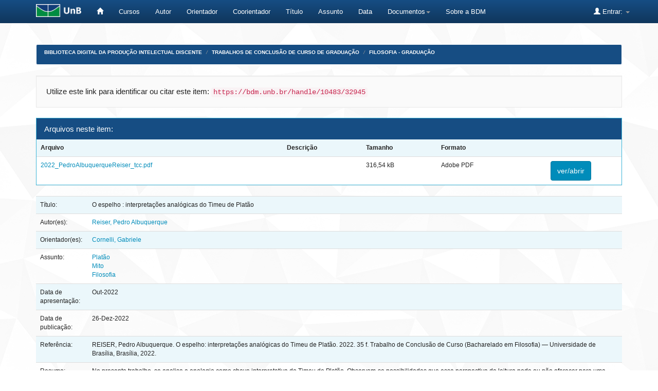

--- FILE ---
content_type: text/html;charset=UTF-8
request_url: https://bdm.unb.br/handle/10483/32945
body_size: 5969
content:


















<!DOCTYPE html>
<html>
    <head>
        <title>Biblioteca Digital da Produção Intelectual Discente: O espelho : interpretações analógicas do Timeu de Platão</title>
        <meta http-equiv="Content-Type" content="text/html; charset=UTF-8" />
        <meta name="Generator" content="DSpace 4.2" />
        <meta name="viewport" content="width=device-width, initial-scale=1.0">
        <link rel="shortcut icon" href="/favicon.ico" type="image/x-icon"/>
	    <link rel="stylesheet" href="/static/css/jquery-ui-1.10.3.custom/redmond/jquery-ui-1.10.3.custom.css" type="text/css" />
	    <link rel="stylesheet" href="/static/css/bootstrap/bootstrap.min.css" type="text/css" />
	    <link rel="stylesheet" href="/static/css/bootstrap/bootstrap-theme.min.css" type="text/css" />
	    <link rel="stylesheet" href="/static/css/bootstrap/dspace-theme.css" type="text/css" />

        <link rel="search" type="application/opensearchdescription+xml" href="/open-search/description.xml" title="DSpace"/>


<link rel="schema.DCTERMS" href="http://purl.org/dc/terms/" />
<link rel="schema.DC" href="http://purl.org/dc/elements/1.1/" />
<meta name="DC.contributor" content="Cornelli, Gabriele" />
<meta name="DC.creator" content="Reiser, Pedro Albuquerque" />
<meta name="DCTERMS.bibliographicCitation" content="REISER, Pedro Albuquerque. O espelho: interpretações analógicas do Timeu de Platão. 2022. 35 f. Trabalho de Conclusão de Curso (Bacharelado em Filosofia) — Universidade de Brasília, Brasília, 2022." xml:lang="pt_BR" />
<meta name="DC.description" content="Trabalho de Conclusão de Curso (graduação) — Universidade de Brasília, Instituto de Ciências Humanas, Departamento de Filosofia, 2022." xml:lang="pt_BR" />
<meta name="DCTERMS.abstract" content="No presente trabalho, se analisa a analogia como chave interpretativa do Timeu de Platão. Observam-se  possibilidades  que essa  perspectiva  de  leitura  pode  ou  não oferecer  para uma  compreensão  mais  abrangente  da  obra.  Primeiramente, foram utilizadas  fontes neoplatônicas  de estudos  sobre interpretação  analógica  e, em seguida, comentários  de pesquisadores  contemporâneos.  Buscou-se estabelecer  um  diálogo  entre  platonistas  do mundo antigo e do atual, com vistas a contribuir para discussões sobre a importância da analogia para o estudo da filosofia antiga." xml:lang="pt_BR" />
<meta name="DC.relation" content="Acesso Aberto" xml:lang="pt_BR" />
<meta name="DC.subject" content="Platão" xml:lang="pt_BR" />
<meta name="DC.subject" content="Mito" xml:lang="pt_BR" />
<meta name="DC.subject" content="Filosofia" xml:lang="pt_BR" />
<meta name="DC.title" content="O espelho : interpretações analógicas do Timeu de Platão" xml:lang="pt_BR" />
<meta name="DC.type" content="Trabalho de Conclusão de Curso - Graduação - Bacharelado" xml:lang="pt_BR" />
<meta name="DCTERMS.dateAccepted" content="2022-12-26T14:50:30Z" scheme="DCTERMS.W3CDTF" />
<meta name="DCTERMS.available" content="2022-12-26T14:50:30Z" scheme="DCTERMS.W3CDTF" />
<meta name="DC.date" content="2022-10" scheme="DCTERMS.W3CDTF" />
<meta name="DC.identifier" content="https://bdm.unb.br/handle/10483/32945" scheme="DCTERMS.URI" />
<meta name="DC.language" content="Português" xml:lang="pt_BR" scheme="DCTERMS.RFC1766" />
<meta name="DC.relation" content="A concessão da licença deste item refere-se ao termo de autorização impresso assinado pelo autor que autoriza a Biblioteca Digital da Produção Intelectual Discente da Universidade de Brasília (BDM) a disponibilizar o trabalho de conclusão de curso por meio do sítio bdm.unb.br, com as seguintes condições: disponível sob Licença Creative Commons 4.0 International, que permite copiar, distribuir e transmitir o trabalho, desde que seja citado o autor e licenciante. Não permite o uso para fins comerciais nem a adaptação desta." xml:lang="pt_BR" />
<meta name="DC.description" content="The  present work analyses the use of analogy as a key concept in interpreting Plato’s Timaeus. Possibilities that this reading of the text offers a broader understandingof the work  will  be  considered.  First, neoplatonicsources on  an  analogic  interpretation  were utilized, and, following that, modern scholars on the issue are introduced. We aimed at stablishing a dialogue between ancient and modern platonists, and thus, to contribute to discussion on the relevance of analogy for the study of ancient thought." xml:lang="pt_BR" />

<meta name="citation_title" content="O espelho : interpretações analógicas do Timeu de Platão" />
<meta name="citation_language" content="Português" />
<meta name="citation_pdf_url" content="https://bdm.unb.br/bitstream/10483/32945/1/2022_PedroAlbuquerqueReiser_tcc.pdf" />
<meta name="citation_abstract_html_url" content="https://bdm.unb.br/handle/10483/32945" />
<meta name="citation_keywords" content="Trabalho de Conclusão de Curso - Graduação - Bacharelado" />
<meta name="citation_authors" content="Reiser, Pedro Albuquerque" />
<meta name="citation_date" content="2022-10" />


        
	<script type='text/javascript' src="/static/js/jquery/jquery-1.10.2.min.js"></script>
	<script type='text/javascript' src='/static/js/jquery/jquery-ui-1.10.3.custom.min.js'></script>
	<script type='text/javascript' src='/static/js/bootstrap/bootstrap.min.js'></script>
	<script type='text/javascript' src='/static/js/holder.js'></script>
	<script type="text/javascript" src="/utils.js"></script>
    <script type="text/javascript" src="/static/js/choice-support.js"> </script>

    
    
        <script type="text/javascript">
            var _gaq = _gaq || [];
            _gaq.push(['_setAccount', 'UA-105302658-3']);
            _gaq.push(['_trackPageview']);

            (function() {
                var ga = document.createElement('script'); ga.type = 'text/javascript'; ga.async = true;
                ga.src = ('https:' == document.location.protocol ? 'https://ssl' : 'http://www') + '.google-analytics.com/ga.js';
                var s = document.getElementsByTagName('script')[0]; s.parentNode.insertBefore(ga, s);
            })();
        </script>
    
    

<!-- HTML5 shim and Respond.js IE8 support of HTML5 elements and media queries -->
<!--[if lt IE 9]>
  <script src="/static/js/html5shiv.js"></script>
  <script src="/static/js/respond.min.js"></script>
<![endif]-->


	





<!-- Matomo -->
	<script type="text/javascript">
		  var _paq = window._paq || [];
  /* tracker methods like "setCustomDimension" should be called before "trackPageView" */
	  _paq.push(['trackPageView']);
  _paq.push(['enableLinkTracking']);
  (function() {
	      var u="https://estatisticas.bce.unb.br/";
	      _paq.push(['setTrackerUrl', u+'matomo.php']);
	      _paq.push(['setSiteId', '3']);
	      var d=document, g=d.createElement('script'), s=d.getElementsByTagName('script')[0];
	      g.type='text/javascript'; g.async=true; g.defer=true; g.src=u+'matomo.js'; s.parentNode.insertBefore(g,s);
	    })();
	</script>
	<!-- End Matomo Code -->




    </head>

    
    
    <body class="undernavigation">
<a class="sr-only" href="#content">Skip navigation</a>
<header class="navbar navbar-inverse navbar-fixed-top">    
    
            <div class="container" style="clear:both;">
                

























       <div class="navbar-header">
         <button type="button" class="navbar-toggle" data-toggle="collapse" data-target=".navbar-collapse">
           <span class="icon-bar"></span>
           <span class="icon-bar"></span>
           <span class="icon-bar"></span>
         </button>
         <a class="navbar-brand" href="http://unb.br/"><img height="25" src="/image/logo_unb1.png" alt="UnB logo" /></a>
       </div>


       <nav class="collapse navbar-collapse bs-navbar-collapse" role="navigation">
         <ul class="nav navbar-nav">
           <li><a href="/"><span class="glyphicon glyphicon-home"></span>  </a></li>
                
	   <li><a href="/community-list">Cursos</a></li>


				

                                <li><a href="/browse?type=author">Autor</a></li>
                                <li><a href="/browse?type=advisor">Orientador</a></li>
                                <li><a href="/browse?type=advisorco">Coorientador</a></li>
                                <li><a href="/browse?type=title">Título</a></li>
                                <li><a href="/browse?type=subject">Assunto</a></li>
				<li><a href="/browse?type=dateavailable">Data</a></li>
				


          
		<li class="dropdown">
             <a href="#" class="dropdown-toggle" data-toggle="dropdown">Documentos<b class="caret"></b></a>
             <ul class="dropdown-menu">
                <li><a href="#" onclick="window.open('/documentos/Resolucao_Ceg_2016.pdf');">Resolução CEG n.01/2016</a></li>
                <li><a href="#" onclick="window.open('/documentos/Resolucao_VRT_n. 27-2014.pdf');">Resolu&ccedil;&atilde;o VRT n.27/2014 - Altera&ccedil;&atilde;o de Monografias</a></li>
                <li><a href="#" onclick="window.open('/documentos/Termo_de_autorizacao_BDM_2018.doc');">Termo de Autoriza&ccedil;&atilde;o</a></li>
                <li><a href="#" onclick="window.open('/documentos/Modelo_Justificativa_2018.doc');">Modelo de Justificativa - Publica&ccedil;&atilde;o Parcial</a></li>
				<li><a href="#" onclick="window.open('/documentos/Regulamento_BDM.pdf');">Regulamento BDM</a></li>
             </ul>
          </li>


         <li><a href="#" onclick="window.open('http://www.bce.unb.br/bdm/');"> Sobre a BDM</a></li>


       </ul>

 
 
       <div class="nav navbar-nav navbar-right">
		<ul class="nav navbar-nav navbar-right">
         <li class="dropdown">
         
             <a href="#" class="dropdown-toggle" data-toggle="dropdown"><span class="glyphicon glyphicon-user"></span> Entrar: <b class="caret"></b></a>
	             
             <ul class="dropdown-menu">
               <li><a href="/mydspace">Meu espaço</a></li>
               <li><a href="/subscribe">Receber atualizações por e-mail</a></li>
               <li><a href="/profile">Editar perfil</a></li>
	       	

	 
		
             </ul>
           </li>
          </ul>
          


	
	 
    </nav>

            </div>

</header>

<main id="content" role="main">

<br/>
                

<div class="container">
                



  


<ol class="breadcrumb btn-success" id="btn-navigation">

  <li><a href="/">Biblioteca Digital da Produção Intelectual Discente</a></li>

  <li><a href="/handle/10483/1">Trabalhos de Conclusão de Curso de Graduação</a></li>

  <li><a href="/handle/10483/39">Filosofia - Graduação</a></li>

</ol>

</div>                



        
<div class="container">
		































		
		
		
		

                
                <div class="well">Utilize este link para identificar ou citar este item:
                <code>https://bdm.unb.br/handle/10483/32945</code></div>



    
    <div class="panel panel-info"><div class="panel-heading">Arquivos neste item:</div>
<table class="table panel-body"><tr><th id="t1" class="standard">Arquivo</th>
<th id="t2" class="standard">Descrição </th>
<th id="t3" class="standard">Tamanho</th><th id="t4" class="standard">Formato</th><th>&nbsp;</th></tr>
<tr><td headers="t1" class="standard"><a target="_blank" href="/bitstream/10483/32945/1/2022_PedroAlbuquerqueReiser_tcc.pdf">2022_PedroAlbuquerqueReiser_tcc.pdf</a></td><td headers="t2" class="standard"></td><td headers="t3" class="standard">316,54 kB</td><td headers="t4" class="standard">Adobe PDF</td><td class="standard" align="center"><a class="btn btn-primary" target="_blank" href="/bitstream/10483/32945/1/2022_PedroAlbuquerqueReiser_tcc.pdf">ver/abrir</a></td></tr></table>
</div>
<table class="table itemDisplayTable">
<tr><td class="metadataFieldLabel">Título:&nbsp;</td><td class="metadataFieldValue">O&#x20;espelho&#x20;:&#x20;interpretações&#x20;analógicas&#x20;do&#x20;Timeu&#x20;de&#x20;Platão</td></tr>
<tr><td class="metadataFieldLabel">Autor(es):&nbsp;</td><td class="metadataFieldValue"><a class="author"href="/browse?type=author&amp;value=Reiser%2C+Pedro+Albuquerque">Reiser,&#x20;Pedro&#x20;Albuquerque</a></td></tr>
<tr><td class="metadataFieldLabel">Orientador(es):&nbsp;</td><td class="metadataFieldValue"><a class="advisor"href="/browse?type=advisor&amp;value=Cornelli%2C+Gabriele">Cornelli,&#x20;Gabriele</a></td></tr>
<tr><td class="metadataFieldLabel">Assunto:&nbsp;</td><td class="metadataFieldValue"><a class="subject"href="/browse?type=subject&amp;value=Plat%C3%A3o">Platão</a><br /><a class="subject"href="/browse?type=subject&amp;value=Mito">Mito</a><br /><a class="subject"href="/browse?type=subject&amp;value=Filosofia">Filosofia</a></td></tr>
<tr><td class="metadataFieldLabel">Data de apresentação:&nbsp;</td><td class="metadataFieldValue">Out-2022</td></tr>
<tr><td class="metadataFieldLabel">Data de publicação:&nbsp;</td><td class="metadataFieldValue">26-Dez-2022</td></tr>
<tr><td class="metadataFieldLabel">Referência:&nbsp;</td><td class="metadataFieldValue">REISER,&#x20;Pedro&#x20;Albuquerque.&#x20;O&#x20;espelho:&#x20;interpretações&#x20;analógicas&#x20;do&#x20;Timeu&#x20;de&#x20;Platão.&#x20;2022.&#x20;35&#x20;f.&#x20;Trabalho&#x20;de&#x20;Conclusão&#x20;de&#x20;Curso&#x20;(Bacharelado&#x20;em&#x20;Filosofia)&#x20;—&#x20;Universidade&#x20;de&#x20;Brasília,&#x20;Brasília,&#x20;2022.</td></tr>
<tr><td class="metadataFieldLabel">Resumo:&nbsp;</td><td class="metadataFieldValue">No&#x20;presente&#x20;trabalho,&#x20;se&#x20;analisa&#x20;a&#x20;analogia&#x20;como&#x20;chave&#x20;interpretativa&#x20;do&#x20;Timeu&#x20;de&#x20;Platão.&#x20;Observam-se&#x20;&#x20;possibilidades&#x20;&#x20;que&#x20;essa&#x20;&#x20;perspectiva&#x20;&#x20;de&#x20;&#x20;leitura&#x20;&#x20;pode&#x20;&#x20;ou&#x20;&#x20;não&#x20;oferecer&#x20;&#x20;para&#x20;uma&#x20;&#x20;compreensão&#x20;&#x20;mais&#x20;&#x20;abrangente&#x20;&#x20;da&#x20;&#x20;obra.&#x20;&#x20;Primeiramente,&#x20;foram&#x20;utilizadas&#x20;&#x20;fontes&#x20;neoplatônicas&#x20;&#x20;de&#x20;estudos&#x20;&#x20;sobre&#x20;interpretação&#x20;&#x20;analógica&#x20;&#x20;e,&#x20;em&#x20;seguida,&#x20;comentários&#x20;&#x20;de&#x20;pesquisadores&#x20;&#x20;contemporâneos.&#x20;&#x20;Buscou-se&#x20;estabelecer&#x20;&#x20;um&#x20;&#x20;diálogo&#x20;&#x20;entre&#x20;&#x20;platonistas&#x20;&#x20;do&#x20;mundo&#x20;antigo&#x20;e&#x20;do&#x20;atual,&#x20;com&#x20;vistas&#x20;a&#x20;contribuir&#x20;para&#x20;discussões&#x20;sobre&#x20;a&#x20;importância&#x20;da&#x20;analogia&#x20;para&#x20;o&#x20;estudo&#x20;da&#x20;filosofia&#x20;antiga.</td></tr>
<tr><td class="metadataFieldLabel">Abstract:&nbsp;</td><td class="metadataFieldValue">The&#x20;&#x20;present&#x20;work&#x20;analyses&#x20;the&#x20;use&#x20;of&#x20;analogy&#x20;as&#x20;a&#x20;key&#x20;concept&#x20;in&#x20;interpreting&#x20;Plato’s&#x20;Timaeus.&#x20;Possibilities&#x20;that&#x20;this&#x20;reading&#x20;of&#x20;the&#x20;text&#x20;offers&#x20;a&#x20;broader&#x20;understandingof&#x20;the&#x20;work&#x20;&#x20;will&#x20;&#x20;be&#x20;&#x20;considered.&#x20;&#x20;First,&#x20;neoplatonicsources&#x20;on&#x20;&#x20;an&#x20;&#x20;analogic&#x20;&#x20;interpretation&#x20;&#x20;were&#x20;utilized,&#x20;and,&#x20;following&#x20;that,&#x20;modern&#x20;scholars&#x20;on&#x20;the&#x20;issue&#x20;are&#x20;introduced.&#x20;We&#x20;aimed&#x20;at&#x20;stablishing&#x20;a&#x20;dialogue&#x20;between&#x20;ancient&#x20;and&#x20;modern&#x20;platonists,&#x20;and&#x20;thus,&#x20;to&#x20;contribute&#x20;to&#x20;discussion&#x20;on&#x20;the&#x20;relevance&#x20;of&#x20;analogy&#x20;for&#x20;the&#x20;study&#x20;of&#x20;ancient&#x20;thought.</td></tr>
<tr><td class="metadataFieldLabel">Informações adicionais:&nbsp;</td><td class="metadataFieldValue">Trabalho&#x20;de&#x20;Conclusão&#x20;de&#x20;Curso&#x20;(graduação)&#x20;—&#x20;Universidade&#x20;de&#x20;Brasília,&#x20;Instituto&#x20;de&#x20;Ciências&#x20;Humanas,&#x20;Departamento&#x20;de&#x20;Filosofia,&#x20;2022.</td></tr>
<tr><td class="metadataFieldLabel">Licença:&nbsp;</td><td class="metadataFieldValue">A&#x20;concessão&#x20;da&#x20;licença&#x20;deste&#x20;item&#x20;refere-se&#x20;ao&#x20;termo&#x20;de&#x20;autorização&#x20;impresso&#x20;assinado&#x20;pelo&#x20;autor&#x20;que&#x20;autoriza&#x20;a&#x20;Biblioteca&#x20;Digital&#x20;da&#x20;Produção&#x20;Intelectual&#x20;Discente&#x20;da&#x20;Universidade&#x20;de&#x20;Brasília&#x20;(BDM)&#x20;a&#x20;disponibilizar&#x20;o&#x20;trabalho&#x20;de&#x20;conclusão&#x20;de&#x20;curso&#x20;por&#x20;meio&#x20;do&#x20;sítio&#x20;bdm.unb.br,&#x20;com&#x20;as&#x20;seguintes&#x20;condições:&#x20;disponível&#x20;sob&#x20;Licença&#x20;Creative&#x20;Commons&#x20;4.0&#x20;International,&#x20;que&#x20;permite&#x20;copiar,&#x20;distribuir&#x20;e&#x20;transmitir&#x20;o&#x20;trabalho,&#x20;desde&#x20;que&#x20;seja&#x20;citado&#x20;o&#x20;autor&#x20;e&#x20;licenciante.&#x20;Não&#x20;permite&#x20;o&#x20;uso&#x20;para&#x20;fins&#x20;comerciais&#x20;nem&#x20;a&#x20;adaptação&#x20;desta.</td></tr>
<tr><td class="metadataFieldLabel">Aparece na Coleção:</td><td class="metadataFieldValue"><a href="/handle/10483/39">Filosofia - Graduação</a><br/></td></tr>
</table><br/>
<center><object data="https://bdm.unb.br/bitstream/10483/32945/1/2022_PedroAlbuquerqueReiser_tcc.pdf" type="application/pdf" width="100%" height="400px"></object></center>

<div class="container row">


    <a class="btn btn-default" href="/handle/10483/32945?mode=full">
        Mostrar item em formato completo
    </a>

    <a class="btn btn-success" href="/suggest?handle=10483/32945" target="new_window">
       Recomendar este item</a>

    <a class="statisticsLink  btn btn-primary" href="/handle/10483/32945/statistics">Visualizar estatísticas</a>



    

</div>
<br/>
    

<br/>
    

    <p class="submitFormHelp alert alert-info">Todos os itens na BDM estão protegidos por copyright. Todos os direitos reservados.</p>
    












            

</div>
</main>
             

	    <!-- IN�CIO DO RODAP� CUSTOMIZADO -->
            
	    <footer class="navbar navbar-inverse navbar-bottom">
          

				<div id="footer_feedback" class="pull-left" style="margin-left:10px">
                                <p class="text-muted">
                                
					Universidade de Bras&iacute;lia - Biblioteca Central
                	                <br/>Coordenadoria de Gest&auml;o da Informa&ccedil;&auml;o Digital - GID
                        	        <br/>(61) 3107-2683
                                	<br/>bdm.bce@unb.br


				</p>
                                </div>


             		<div id="footer_feedback" style="margin:auto; width:400px; margin-bottom:20px;">  
                                			
							<div style="float:left; margin-right:10px; margin-top:10px;">
                        				<a href=http://unb.br/><img height="50" src="/image/logo_unb_vertical.png" alt="UnB"/></a>
							</div>			
							
							<div style="float:left; margin-right:10px; margin-top:20px;">
							<a href=http://ibict.br/><img height="40" src="/image/logo_ibict.png" alt="IBICT"/></a>
							</div>	

							<div style="float:left; margin-right:10px; ">
                                                        <a href=http://www.dspace.org/><img height="60" src="/image/logo_dspace1.png" alt="Dspace"/></a>
                                                        </div>

							<div style="float:left; margin-top:20px;">
                                                        <a href=https://creativecommons.org/><img height="30" src="/image/logo_cc.png" alt="CC"/></a>
                                                        </div>
                       </div>

 				<div id="footer_feedback" class="pull-right" style="margin-right:10px" >
                                <p class="text-muted">
								

						<ul class="nav navbar-nav">

        				
        					<li><a href="/feedback">
						<span class="glyphicon glyphicon-envelope"></span>
        					Fale conosco </a></li>
						
					

						</ul>	

					
	
                                        </p>
                                </div>
	

    	  	</footer> 


<!-- FINAL DO RODAP� CUSTOMIZADO -->					
							

    </body>
</html>

